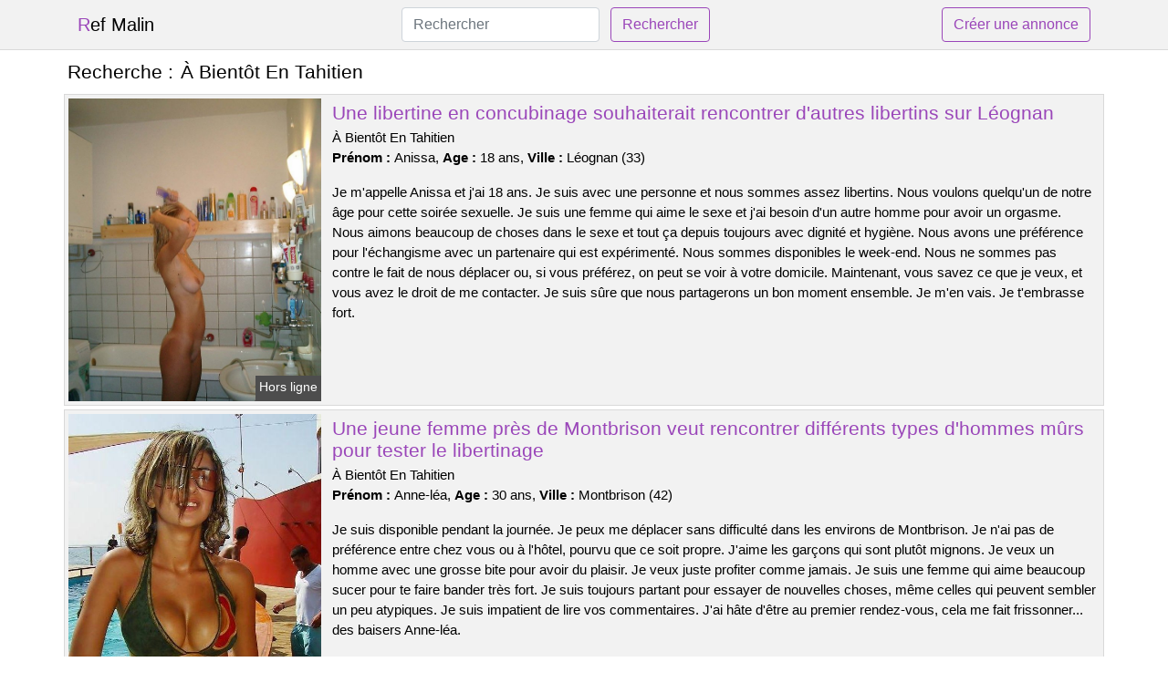

--- FILE ---
content_type: text/html; charset=UTF-8
request_url: https://www.refmalin.com/a-bientot-en-tahitien
body_size: 6650
content:
<!doctype html>
<html lang="fr">
<head>
    <meta charset="utf-8">
    <meta name="viewport" content="width=device-width, initial-scale=1, shrink-to-fit=no">
    
    <link rel="preconnect" href="https://cdn.refmalin.com" crossorigin>
    <link rel="dns-prefetch" href="https://cdn.refmalin.com">
    
    <link rel="preconnect" href="https://stackpath.bootstrapcdn.com">
    <link rel="preload" as="style"  href="https://stackpath.bootstrapcdn.com/bootstrap/4.5.2/css/bootstrap.min.css">
    <link rel="preload" as="script" href="/js/jquery-3.5.1.min.js">
	<link rel="preload" href="https://cdn.refmalin.com/j/0/4856.jpg" as="image">
    
    <link rel="stylesheet" href="https://stackpath.bootstrapcdn.com/bootstrap/4.5.2/css/bootstrap.min.css" crossorigin="anonymous">
	
	<link rel="icon" href="/favicon.ico" />
	
	<meta name="csrf-token" content="iFfFO7cnBJxfi3gxf7GCPy7kVL3KAADhRenyWl61">
	
	<title>À Bientôt En Tahitien</title>
	<meta name="description" content="Une libertine en concubinage souhaiterait rencontrer d&#039;autres libertins sur Léognan. Une jeune femme près de Montbrison veut rencontrer différents types d&#039;hommes mûrs pour tester le libertinage. Je suis une jolie fille et je cherche un plan q d&#039;un soir à Saint-Sébastien-sur-Loire. " />
	<link rel="canonical" href="https://www.refmalin.com/a-bientot-en-tahitien" />
	
			
    <style>
    body{background-color:#ffffff;color: #000000;font-size: 15px;padding-bottom: 50px;}
    a, a:hover{color: #000000;}
    
    .navbar-brand:first-letter{color: #9a46b9;}
    .navbar-brand{color: #000000 !important;}
    
    h1{font-size:1.3rem;}
    h2{font-size:1.3rem;}
    
    .title{display: flex;}
    .title span{
        font-size:1.3rem;font-weight: 500;line-height: 1.2;}
    }
    
    .c1{color: #9a46b9;}
     a.c1, a.c1:hover{color: #9a46b9;}
    .bg_light{background-color: #ffffff;}
    .bg_dark{background-color: #f2f2f2;}
    
    .border, .border-bottom{border-color: #d9d9d9 !important;}
    
    .navbar{background-color: #f2f2f2;}
    .navbar-toggler-icon{color: #000000;}
    
    .thumbnail {position: relative;padding-top: 56.25%;overflow: hidden;}
    .thumbnail img{position: absolute;top: 0;bottom: 0;left: 0;right: 0;}
    
    .searchs{font-size: 0;}
    .searchs li{display: inline-block; margin: 0 5px 5px 0;}
    .searchs a{display:block;line-height:32px;padding: 0 5px;font-size: 15px;;}
    
    .list-unstyled li{line-height:18px;}
    h3{font-size: 15px;font-weight: normal;display: inline;}
    
    .online {position: absolute;right: 4px;bottom: 4px;background: #9a46b9;padding: 2px 4px 5px 4px;color: #ffffff;font-size:14px;}
    .outline {position: absolute;right: 4px;bottom: 4px;background: #4d4d4d;padding: 2px 4px 5px 4px;color: #ffffff;font-size:14px;}
    
    .btn-contact{position: absolute;top: 5px;right: 10px;background-color: #9a46b9;border-color:#9a46b9;}
    .btn-contact:hover, .btn-contact:active, .btn-contact:focus{
        background-color: #8b3fa7 !important;
        border-color:#8b3fa7 !important;
        box-shadow: unset !important;
    }
    
    .btn-submit{border-color:#9a46b9;color:#9a46b9;}
    .btn-submit:hover, .btn-submit:active, .btn-submit:focus{
        background-color: #8b3fa7 !important;
        border-color:#8b3fa7 !important;
        box-shadow: unset !important;color:#FFFFFF;
    }
    
    .form-control:focus{
        border-color:#9a46b9;
        box-shadow:initial;
    }
    
        
    </style>
</head>

<body>

<nav class="navbar navbar-expand-lg navbar-light p-0 border-bottom">
	<div class="container p-1v d-flex">
		<a class="navbar-brand" href="/">Ref Malin</a>
        <form class="form-inline my-2 my-lg-0 d-none d-md-block" method="post" action="https://www.refmalin.com/rechercher" >
        	<input type="hidden" name="_token" value="iFfFO7cnBJxfi3gxf7GCPy7kVL3KAADhRenyWl61">          	<input class="form-control mr-sm-2" type="search" placeholder="Rechercher" aria-label="Rechercher" name="q" required >
          	<button class="btn btn-outline-primary my-2 my-sm-0 btn-submit" type="submit">Rechercher</button>
        </form>
		<a rel="nofollow" href="/inscription" class="btn btn-outline-primary my-2 btn-submit" >Créer une annonce</a>
	</div>
</nav>


<main>
	<div class="container" >
	
    	<div class="row">
    		<div class="col p-1 title">
	    		<span class="py-2 m-0 mr-2" >Recherche : </span>
	    		<h1 class="py-2 m-0" >À Bientôt En Tahitien</h1>
	    	</div>
	    </div>
	    
    	<div class="row">
    						<div class="row no-gutters border bg_dark mb-1">
	<div class="col-md-3 col-12 p-0">
		<div class="position-relative" >
    		<a rel="nofollow" href="https://www.refmalin.com/leognan-33/une-libertine-en-concubinage-souhaiterait-rencontrer-dautres-libertins-sur-leognan-4217">
    			<img  class="rounded-0 w-100 p-1 h-auto" src="https://cdn.refmalin.com/j/0/4856.jpg" alt="Une libertine en concubinage souhaiterait rencontrer d&#039;autres libertins sur @city" width="667"  height="800" >
    		</a>
        	    			<span class="outline" >Hors ligne</span>
        	    	</div>
	</div>
	<div class="col-md-9 col-12 p-1 p-md-2">
		<h2 class="mb-1 mt-0">
			<a class="c1" rel="nofollow"  href="https://www.refmalin.com/leognan-33/une-libertine-en-concubinage-souhaiterait-rencontrer-dautres-libertins-sur-leognan-4217" >Une libertine en concubinage souhaiterait rencontrer d&#039;autres libertins sur Léognan</a>
		</h2>
		<p>
							À Bientôt En Tahitien<br>
						<b>Prénom : </b>Anissa, 
			<b>Age : </b>18 ans,
			<b>Ville : </b>Léognan (33)
		</p>
		<p class=" mt-3 mb-0" >Je m'appelle Anissa et j'ai 18 ans. Je suis avec une personne et nous sommes assez libertins. Nous voulons quelqu'un de notre âge pour cette soirée sexuelle. Je suis une femme qui aime le sexe et j'ai besoin d'un autre homme pour avoir un orgasme. Nous aimons beaucoup de choses dans le sexe et tout ça depuis toujours avec dignité et hygiène. Nous avons une préférence pour l'échangisme avec un partenaire qui est expérimenté. Nous sommes disponibles le week-end. Nous ne sommes pas contre le fait de nous déplacer ou, si vous préférez, on peut se voir à votre domicile. Maintenant, vous savez ce que je veux, et vous avez le droit de me contacter. Je suis sûre que nous partagerons un bon moment ensemble. Je m'en vais. Je t'embrasse fort.</p>
	</div>
</div>    						<div class="row no-gutters border bg_dark mb-1">
	<div class="col-md-3 col-12 p-0">
		<div class="position-relative" >
    		<a rel="nofollow" href="https://www.refmalin.com/montbrison-42/une-jeune-femme-pres-de-montbrison-veut-rencontrer-differents-types-dhommes-murs-pour-tester-le-libertinage-4213">
    			<img loading=&quot;lazy&quot; class="rounded-0 w-100 p-1 h-auto" src="https://cdn.refmalin.com/j/2/27330.jpg" alt="Une jeune femme près de @city veut rencontrer différents types d&#039;hommes mûrs pour tester le libertinage" width="517"  height="762" >
    		</a>
        	    			<span class="online" >En ligne</span>
        	    	</div>
	</div>
	<div class="col-md-9 col-12 p-1 p-md-2">
		<h2 class="mb-1 mt-0">
			<a class="c1" rel="nofollow"  href="https://www.refmalin.com/montbrison-42/une-jeune-femme-pres-de-montbrison-veut-rencontrer-differents-types-dhommes-murs-pour-tester-le-libertinage-4213" >Une jeune femme près de Montbrison veut rencontrer différents types d&#039;hommes mûrs pour tester le libertinage</a>
		</h2>
		<p>
							À Bientôt En Tahitien<br>
						<b>Prénom : </b>Anne-léa, 
			<b>Age : </b>30 ans,
			<b>Ville : </b>Montbrison (42)
		</p>
		<p class=" mt-3 mb-0" >Je suis disponible pendant la journée. Je peux me déplacer sans difficulté dans les environs de Montbrison. Je n'ai pas de préférence entre chez vous ou à l'hôtel, pourvu que ce soit propre. J'aime les garçons qui sont plutôt mignons. Je veux un homme avec une grosse bite pour avoir du plaisir. Je veux juste profiter comme jamais. Je suis une femme qui aime beaucoup sucer pour te faire bander très fort. Je suis toujours partant pour essayer de nouvelles choses, même celles qui peuvent sembler un peu atypiques. Je suis impatient de lire vos commentaires. J'ai hâte d'être au premier rendez-vous, cela me fait frissonner... des baisers Anne-léa.</p>
	</div>
</div>    						<div class="row no-gutters border bg_dark mb-1">
	<div class="col-md-3 col-12 p-0">
		<div class="position-relative" >
    		<a rel="nofollow" href="https://www.refmalin.com/saint-sebastien-sur-loire-44/je-suis-une-jolie-fille-et-je-cherche-un-plan-q-dun-soir-a-saint-sebastien-sur-loire-4218">
    			<img loading=&quot;lazy&quot; class="rounded-0 w-100 p-1 h-auto" src="https://cdn.refmalin.com/j/2/26292.jpg" alt="Je suis une jolie fille et je cherche un plan q d&#039;un soir à @city" width="636"  height="480" >
    		</a>
        	    			<span class="outline" >Hors ligne</span>
        	    	</div>
	</div>
	<div class="col-md-9 col-12 p-1 p-md-2">
		<h2 class="mb-1 mt-0">
			<a class="c1" rel="nofollow"  href="https://www.refmalin.com/saint-sebastien-sur-loire-44/je-suis-une-jolie-fille-et-je-cherche-un-plan-q-dun-soir-a-saint-sebastien-sur-loire-4218" >Je suis une jolie fille et je cherche un plan q d&#039;un soir à Saint-Sébastien-sur-Loire</a>
		</h2>
		<p>
							À Bientôt En Tahitien<br>
						<b>Prénom : </b>Hafidha, 
			<b>Age : </b>24 ans,
			<b>Ville : </b>Saint-Sébastien-sur-Loire (44)
		</p>
		<p class=" mt-3 mb-0" >Je recherche un homme très libertin. Quelqu'un pour sortir dans un club libertin sans aucune restriction. Je préfère te retrouver dans un lieu tranquille car je dois être très discrète. Toutefois, je suis libre le soir pour ce rendez-vous caché. J'aime les jeux de rôle car ils me permettent d'être quelqu'un d'autre et de vivre une autre histoire. Je cherche un cavalier qui soit imaginatif en ce qui concerne mes histoires et me guide dans son propre univers de désirs. Je veux simplement m'amuser avec un homme qui ne soit pas ennuyeux. Cela semble intéressant, alors laissez un commentaire. Je serais ravie de vous transférer mon mail ou mon numéro de téléphone pour que nous puissions échanger. Je t'embrasse très fort.</p>
	</div>
</div>    						<div class="row no-gutters border bg_dark mb-1">
	<div class="col-md-3 col-12 p-0">
		<div class="position-relative" >
    		<a rel="nofollow" href="https://www.refmalin.com/reims-51/une-jeune-femme-pres-de-reims-veut-des-hommes-matures-pour-essayer-le-melangisme-4212">
    			<img loading=&quot;lazy&quot; class="rounded-0 w-100 p-1 h-auto" src="https://cdn.refmalin.com/j/2/22187.jpg" alt="Une jeune femme près de @city veut des hommes matures pour essayer le mélangisme" width="380"  height="500" >
    		</a>
        	    			<span class="online" >En ligne</span>
        	    	</div>
	</div>
	<div class="col-md-9 col-12 p-1 p-md-2">
		<h2 class="mb-1 mt-0">
			<a class="c1" rel="nofollow"  href="https://www.refmalin.com/reims-51/une-jeune-femme-pres-de-reims-veut-des-hommes-matures-pour-essayer-le-melangisme-4212" >Une jeune femme près de Reims veut des hommes matures pour essayer le mélangisme</a>
		</h2>
		<p>
							À Bientôt En Tahitien<br>
						<b>Prénom : </b>Poeiti, 
			<b>Age : </b>22 ans,
			<b>Ville : </b>Reims (51)
		</p>
		<p class=" mt-3 mb-0" >Je n'ai pas de préférence entre les lieux intérieurs ou extérieurs, pourvu qu'ils soient propres. Je suis généralement disponible pendant la journée. Je peux me déplacer facilement dans Reims et ses environs. Un plan cul doit me procurer du plaisir. Je cherche un homme qui soit bon au lit. Je suis très attiré par la sodomie, mais je préfère le faire avec douceur. Je ne suis pas contre un rendez-vous amoureux dans les bois si cela vous tente. Je cherche un partenaire qui aime prendre les devants pendant notre soirée intime. Je ne suis pas ici pour trouver l'amour ou quelque chose du genre. Je veux juste des relations sexuelles sans attaches. J'aime les mecs très charmants. Je veux un homme avec une grosse bite pour avoir du plaisir. Je veux juste avoir un orgasme. Je cherche une rencontre sans préjugés sur Reims. Je suis sûre que je vais m'amuser avec toi. J'ai très hâte de vous rencontrer. Bises.</p>
	</div>
</div>    						<div class="row no-gutters border bg_dark mb-1">
	<div class="col-md-3 col-12 p-0">
		<div class="position-relative" >
    		<a rel="nofollow" href="https://www.refmalin.com/roubaix-59/rencontre-tres-chaude-roubaix-jeune-femme-bien-gourmande-4214">
    			<img loading=&quot;lazy&quot; class="rounded-0 w-100 p-1 h-auto" src="https://cdn.refmalin.com/j/0/4026.jpg" alt="Rencontre très chaude @city : jeune femme bien gourmande" width="800"  height="602" >
    		</a>
        	    			<span class="online" >En ligne</span>
        	    	</div>
	</div>
	<div class="col-md-9 col-12 p-1 p-md-2">
		<h2 class="mb-1 mt-0">
			<a class="c1" rel="nofollow"  href="https://www.refmalin.com/roubaix-59/rencontre-tres-chaude-roubaix-jeune-femme-bien-gourmande-4214" >Rencontre très chaude Roubaix : jeune femme bien gourmande</a>
		</h2>
		<p>
							À Bientôt En Tahitien<br>
						<b>Prénom : </b>Hylda, 
			<b>Age : </b>22 ans,
			<b>Ville : </b>Roubaix (59)
		</p>
		<p class=" mt-3 mb-0" >J'aime beaucoup m'exhiber dans les bois et que l'on me photographie. Ce qui m'excite le plus, ce sont les rapports sexuels dans des endroits atypiques (garages, toilettes, etc.). À vous d'être inventifs dans les rues de Roubaix. J'aime les mecs jeunes avec de grosses bites qui peuvent me donner beaucoup de plaisir. Je sais comment séduire mes conquêtes pour les attirer. Je peux vous recevoir à mon appartement pour un plan cul. Je suis disponible la nuit et le dimanche. Il faudra être expérimenté pour me satisfaire au lit. Si tu veux que je m'occupe de toi, il faut d'abord que tu satisfais mes besoins.</p>
	</div>
</div>    						<div class="row no-gutters border bg_dark mb-1">
	<div class="col-md-3 col-12 p-0">
		<div class="position-relative" >
    		<a rel="nofollow" href="https://www.refmalin.com/halluin-59/jeune-femme-cherche-un-plan-sexuel-avec-un-homme-sur-halluin-4211">
    			<img loading=&quot;lazy&quot; class="rounded-0 w-100 p-1 h-auto" src="https://cdn.refmalin.com/j/0/7949.jpg" alt="Jeune femme cherche un plan sexuel avec un homme sur @city" width="600"  height="775" >
    		</a>
        	    			<span class="outline" >Hors ligne</span>
        	    	</div>
	</div>
	<div class="col-md-9 col-12 p-1 p-md-2">
		<h2 class="mb-1 mt-0">
			<a class="c1" rel="nofollow"  href="https://www.refmalin.com/halluin-59/jeune-femme-cherche-un-plan-sexuel-avec-un-homme-sur-halluin-4211" >Jeune femme cherche un plan sexuel avec un homme sur Halluin</a>
		</h2>
		<p>
							À Bientôt En Tahitien<br>
						<b>Prénom : </b>Matiya, 
			<b>Age : </b>24 ans,
			<b>Ville : </b>Halluin (59)
		</p>
		<p class=" mt-3 mb-0" >Je suis disponible pour ce plan cul à la fin de semaine. Je peux vous fixer un rendez-vous au restaurant afin de faire connaissance. Je ne cache pas à mes amies que j'ai souvent des relations avec des hommes que je ne connais pas très bien. Je suis indépendant et je vis une vie de liberté totale. Je suis une personne qui aime le sexe. J'aime avoir des relations sexuelles pendant de longues heures. Je n'ai généralement pas de préférence pour mes coups d'un soir. Il est important que cet amant soit très coquin. J'aime les préliminaires car j'adore prendre mon temps avant de faire l'amour. Vous pouvez écrire un message si vous le souhaitez. Je vous attendrai sur Halluin pour notre rendez-vous sexuel. Je t'embrasse très fort. Au revoir.</p>
	</div>
</div>    						<div class="row no-gutters border bg_dark mb-1">
	<div class="col-md-3 col-12 p-0">
		<div class="position-relative" >
    		<a rel="nofollow" href="https://www.refmalin.com/lescar-64/couple-libertin-cherche-rencontre-dans-club-libertin-sur-lescar-4215">
    			<img loading=&quot;lazy&quot; class="rounded-0 w-100 p-1 h-auto" src="https://cdn.refmalin.com/j/2/22414.jpg" alt="Couple libertin cherche rencontre dans club libertin sur @city" width="360"  height="480" >
    		</a>
        	    			<span class="online" >En ligne</span>
        	    	</div>
	</div>
	<div class="col-md-9 col-12 p-1 p-md-2">
		<h2 class="mb-1 mt-0">
			<a class="c1" rel="nofollow"  href="https://www.refmalin.com/lescar-64/couple-libertin-cherche-rencontre-dans-club-libertin-sur-lescar-4215" >Couple libertin cherche rencontre dans club libertin sur Lescar</a>
		</h2>
		<p>
							À Bientôt En Tahitien<br>
						<b>Prénom : </b>Delice, 
			<b>Age : </b>18 ans,
			<b>Ville : </b>Lescar (64)
		</p>
		<p class=" mt-3 mb-0" >Nous aimons presque tout dans le sexe et cela toujours avec respect et hygiène. Nous aimons le bdsm soft avec un couple qui sait ce qu'il fait. Afin de se retrouver, on préfère vous donner un rendez-vous à votre domicile. On est libre le vendredi. Nous voulons juste nous amuser avec vous. Nous sommes sur ce site de cul pour trouver des nouveaux partenaires sexuels lors de nuits coquines. Si vous voulez laisser un message, nous serons ravis de le recevoir. J'espère te voir pour une rencontre coquine. Envoie-moi des bisous. C'est fini.</p>
	</div>
</div>    						<div class="row no-gutters border bg_dark mb-1">
	<div class="col-md-3 col-12 p-0">
		<div class="position-relative" >
    		<a rel="nofollow" href="https://www.refmalin.com/bayonne-64/[base64]">
    			<img loading=&quot;lazy&quot; class="rounded-0 w-100 p-1 h-auto" src="https://cdn.refmalin.com/j/2/20558.jpg" alt="Un plan candauliste est une activité sexuelle où le mari trompe sa femme avec l&#039;accord de celle-ci. Ce type de plan est souvent mis en place dans les grandes villes pour satisfaire les femmes gourmandes qui ont soif d&#039;aventure" width="538"  height="677" >
    		</a>
        	    			<span class="outline" >Hors ligne</span>
        	    	</div>
	</div>
	<div class="col-md-9 col-12 p-1 p-md-2">
		<h2 class="mb-1 mt-0">
			<a class="c1" rel="nofollow"  href="https://www.refmalin.com/bayonne-64/[base64]" >Un plan candauliste est une activité sexuelle où le mari trompe sa femme avec l&#039;accord de celle-ci. Ce type de plan est souvent mis en place dans les grandes villes pour satisfaire les femmes gourmandes qui ont soif d&#039;aventure</a>
		</h2>
		<p>
							À Bientôt En Tahitien<br>
						<b>Prénom : </b>Franceza, 
			<b>Age : </b>33 ans,
			<b>Ville : </b>Bayonne (64)
		</p>
		<p class=" mt-3 mb-0" >Nous pouvons vous voir le samedi. Nous serions ravis de vous recevoir pour cette rencontre ou de nous fixer un rendez-vous à votre convenance. Nous sommes un couple à la recherche d'un homme coquin pour du côte-à-côtisme. L'âge n'a pas d'importance, mais il est toujours important de se sentir bien ensemble pour faire l'amour. Je suis une femme qui aime s'amuser et profiter de la vie lorsque je suis avec des hommes. J'aime être avec deux hommes car cela me rend chaude d'avoir deux pénis pour moi toute seule et mon mari aime me partager. Nous sommes ici pour trouver des partenaires avec qui nous pouvons avoir du plaisir. Il faut nous contacter si vous voulez que l'on se voie. Salaam.</p>
	</div>
</div>    						<div class="row no-gutters border bg_dark mb-1">
	<div class="col-md-3 col-12 p-0">
		<div class="position-relative" >
    		<a rel="nofollow" href="https://www.refmalin.com/hyeres-83/un-couple-cherche-une-nuit-dans-un-club-libertin-de-la-ville-4220">
    			<img loading=&quot;lazy&quot; class="rounded-0 w-100 p-1 h-auto" src="https://cdn.refmalin.com/j/2/21412.jpg" alt="Un couple cherche une nuit dans un club libertin de la ville" width="640"  height="480" >
    		</a>
        	    			<span class="online" >En ligne</span>
        	    	</div>
	</div>
	<div class="col-md-9 col-12 p-1 p-md-2">
		<h2 class="mb-1 mt-0">
			<a class="c1" rel="nofollow"  href="https://www.refmalin.com/hyeres-83/un-couple-cherche-une-nuit-dans-un-club-libertin-de-la-ville-4220" >Un couple cherche une nuit dans un club libertin de la ville</a>
		</h2>
		<p>
							À Bientôt En Tahitien<br>
						<b>Prénom : </b>Fouleye, 
			<b>Age : </b>24 ans,
			<b>Ville : </b>Hyères (83)
		</p>
		<p class=" mt-3 mb-0" >J'aime les hommes avec beaucoup de muscles et qui sont assez minces, mais ce n'est qu'un souhait. Cependant, j'attends quelqu'un d'aussi ambitieux que mon petit ami. Je veux profiter comme jamais auparavant. Nous avons terminé nos obligations pour la journée et serions ravis de vous rencontrer. Il est possible de s'amuser à l'extérieur. J'aime pratiquer le candaulisme car cela me permet de m'amuser avec un autre partenaire sexuel en étant observée par mon conjoint. Je suis très excitée quand je fais l'amour et j'aime particulièrement qu'on me lèche pendant longtemps. Il faut nous contacter si vous voulez avoir un rapport sexuel avec nous. C'est fini.</p>
	</div>
</div>    						<div class="row no-gutters border bg_dark mb-1">
	<div class="col-md-3 col-12 p-0">
		<div class="position-relative" >
    		<a rel="nofollow" href="https://www.refmalin.com/asnieres-sur-seine-92/un-plan-de-baise-pour-ma-copine-qui-aime-les-grosses-bites-4216">
    			<img loading=&quot;lazy&quot; class="rounded-0 w-100 p-1 h-auto" src="https://cdn.refmalin.com/j/2/23748.jpg" alt="Un plan de baise pour ma copine qui aime les grosses bites" width="296"  height="480" >
    		</a>
        	    			<span class="outline" >Hors ligne</span>
        	    	</div>
	</div>
	<div class="col-md-9 col-12 p-1 p-md-2">
		<h2 class="mb-1 mt-0">
			<a class="c1" rel="nofollow"  href="https://www.refmalin.com/asnieres-sur-seine-92/un-plan-de-baise-pour-ma-copine-qui-aime-les-grosses-bites-4216" >Un plan de baise pour ma copine qui aime les grosses bites</a>
		</h2>
		<p>
							À Bientôt En Tahitien<br>
						<b>Prénom : </b>Abinaya, 
			<b>Age : </b>30 ans,
			<b>Ville : </b>Asnières-sur-Seine (92)
		</p>
		<p class=" mt-3 mb-0" >Bonjour, je suis une belle femme en couple, je m'appelle Abinaya et j'ai 30 ans. Je vis à côté de Asnières-sur-Seine et je suis vraiment cochonne. Nous aimons les orgies. Je suis une femme qui aime avoir plusieurs partenaires sexuels, et mon petit ami est parfait pour cela. Nous ne pouvons vous voir qu'en week-end. Nous n'avons aucun problème à vous inviter pour ce rendez-vous ou à nous rencontrer là où vous le souhaitez. L'âge n'a pas d'importance, mais il est important de se sentir bien ensemble pour coucher ensemble. On cherche un mec chaud pour du sexe. Nous voulons voir vos progrès les plus dégoûtants. Je suis impatient de lire vos messages. Je t'embrasse ! Au revoir.</p>
	</div>
</div>    		    	</div>
    	
    	    	
    	<div class="row">
    		<div class="col p-0">
            	<ul class="list-unstyled searchs" >
                	                		<li><a class="border bg_dark" href="https://www.refmalin.com/escort-independante-le-trevoux">Escort indépendante Le Trévoux</a></li>
                	                		<li><a class="border bg_dark" href="https://www.refmalin.com/trav-en-lorraine">Trav En Lorraine</a></li>
                	                		<li><a class="border bg_dark" href="https://www.refmalin.com/escort-girl-epinal">Escort Girl Epinal</a></li>
                	                		<li><a class="border bg_dark" href="https://www.refmalin.com/histoire-eritique">Histoire Eritique</a></li>
                	                		<li><a class="border bg_dark" href="https://www.refmalin.com/annonce-femme-dominatrice">Annonce Femme Dominatrice</a></li>
                	                		<li><a class="border bg_dark" href="https://www.refmalin.com/paula-minaj-escort">Paula Minaj Escort</a></li>
                	                		<li><a class="border bg_dark" href="https://www.refmalin.com/image-douceur-tendresse">Image Douceur Tendresse</a></li>
                	                		<li><a class="border bg_dark" href="https://www.refmalin.com/escort-independante-sollies-ville">Escort indépendante Solliès-Ville</a></li>
                	                		<li><a class="border bg_dark" href="https://www.refmalin.com/a-bientot-en-tahitien">À Bientôt En Tahitien</a></li>
                	                		<li><a class="border bg_dark" href="https://www.refmalin.com/sex-le-havre">Sex Le Havre</a></li>
                	                		<li><a class="border bg_dark" href="https://www.refmalin.com/escort-independante-pargny-sur-saulx">Escort indépendante Pargny-sur-Saulx</a></li>
                	                		<li><a class="border bg_dark" href="https://www.refmalin.com/annonce-sexe-vosges">Annonce Sexe Vosges</a></li>
                	                		<li><a class="border bg_dark" href="https://www.refmalin.com/escort-girllyon">Escort Girl.lyon</a></li>
                	                		<li><a class="border bg_dark" href="https://www.refmalin.com/couple-baise-une-jeune">Couple Baise Une Jeune</a></li>
                	                		<li><a class="border bg_dark" href="https://www.refmalin.com/escort-independante-ablain-saint-nazaire">Escort indépendante Ablain-Saint-Nazaire</a></li>
                	                		<li><a class="border bg_dark" href="https://www.refmalin.com/escort-independante-saint-philibert">Escort indépendante Saint-Philibert</a></li>
                	                		<li><a class="border bg_dark" href="https://www.refmalin.com/video-trans-domina">Video Trans Domina</a></li>
                	                		<li><a class="border bg_dark" href="https://www.refmalin.com/dress-chat-bdsm">Dress Chat Bdsm</a></li>
                	                		<li><a class="border bg_dark" href="https://www.refmalin.com/prix-grossiste-parfum-33ml-france">Prix Grossiste Parfum 33ml France</a></li>
                	                		<li><a class="border bg_dark" href="https://www.refmalin.com/escort-independante-saint-remy-sur-durolle">Escort indépendante Saint-Rémy-sur-Durolle</a></li>
                	                	
                	            	</ul>
            </div>
    	</div>
    	
    </div>
</main>



<script src="/js/jquery-3.5.1.min.js" ></script>
<script type="text/javascript">
    $.ajaxSetup({
        headers: {
            'X-CSRF-TOKEN': $('meta[name="csrf-token"]').attr('content')
        }
    });

    function aVisitor()
    {
    	$.post( "/a-visitor" );
    }

    $( document ).ready(function() {
    	aVisitor();
    });
</script>
    
<script defer src="https://static.cloudflareinsights.com/beacon.min.js/vcd15cbe7772f49c399c6a5babf22c1241717689176015" integrity="sha512-ZpsOmlRQV6y907TI0dKBHq9Md29nnaEIPlkf84rnaERnq6zvWvPUqr2ft8M1aS28oN72PdrCzSjY4U6VaAw1EQ==" data-cf-beacon='{"version":"2024.11.0","token":"2e18f1bc6268492ab7ae5fb0bc91e5a1","r":1,"server_timing":{"name":{"cfCacheStatus":true,"cfEdge":true,"cfExtPri":true,"cfL4":true,"cfOrigin":true,"cfSpeedBrain":true},"location_startswith":null}}' crossorigin="anonymous"></script>
</body>
</html>